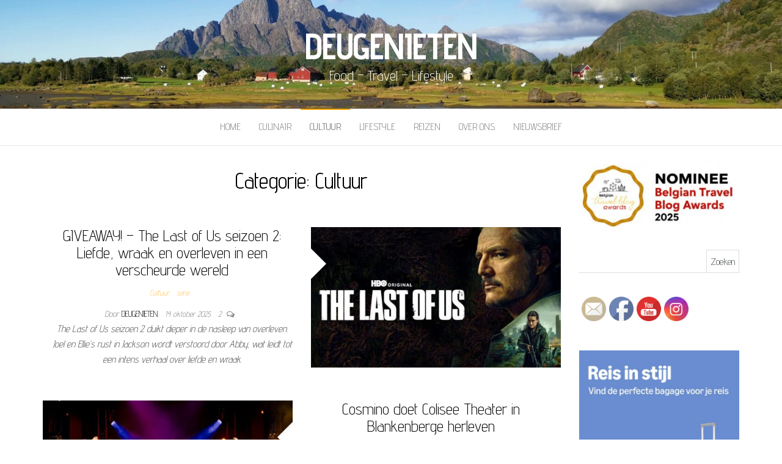

--- FILE ---
content_type: text/html; charset=UTF-8
request_url: https://www.deugenieten.be/category/cultuur/
body_size: 14879
content:
<!DOCTYPE html>
<html lang="nl">
	<head>
		<meta http-equiv="content-type" content="text/html; charset=UTF-8" />
		<meta http-equiv="X-UA-Compatible" content="IE=edge">
		<meta name="viewport" content="width=device-width, initial-scale=1">
		<link rel="pingback" href="https://www.deugenieten.be/xmlrpc.php" />
		<meta name='robots' content='max-image-preview:large, index, follow, max-snippet:-1, max-video-preview:-1' />

	<!-- This site is optimized with the Yoast SEO plugin v15.9.1 - https://yoast.com/wordpress/plugins/seo/ -->
	<title>Cultuur Archieven - deugenieten</title>
	<link rel="canonical" href="https://www.deugenieten.be/category/cultuur/" />
	<link rel="next" href="https://www.deugenieten.be/category/cultuur/page/2/" />
	<meta property="og:locale" content="nl_NL" />
	<meta property="og:type" content="article" />
	<meta property="og:title" content="Cultuur Archieven - deugenieten" />
	<meta property="og:url" content="https://www.deugenieten.be/category/cultuur/" />
	<meta property="og:site_name" content="deugenieten" />
	<meta name="twitter:card" content="summary_large_image" />
	<script type="application/ld+json" class="yoast-schema-graph">{"@context":"https://schema.org","@graph":[{"@type":["Person","Organization"],"@id":"https://www.deugenieten.be/#/schema/person/74d54a81f1f722d65c47ca650def2fcc","name":"Deugenieten","image":{"@type":"ImageObject","@id":"https://www.deugenieten.be/#personlogo","inLanguage":"nl","url":"https://secure.gravatar.com/avatar/160eaaf3ad2ef1e919b51496b3663578?s=96&d=mm&r=g","caption":"Deugenieten"},"logo":{"@id":"https://www.deugenieten.be/#personlogo"}},{"@type":"WebSite","@id":"https://www.deugenieten.be/#website","url":"https://www.deugenieten.be/","name":"deugenieten","description":"Food - Travel - Lifestyle","publisher":{"@id":"https://www.deugenieten.be/#/schema/person/74d54a81f1f722d65c47ca650def2fcc"},"potentialAction":[{"@type":"SearchAction","target":"https://www.deugenieten.be/?s={search_term_string}","query-input":"required name=search_term_string"}],"inLanguage":"nl"},{"@type":"CollectionPage","@id":"https://www.deugenieten.be/category/cultuur/#webpage","url":"https://www.deugenieten.be/category/cultuur/","name":"Cultuur Archieven - deugenieten","isPartOf":{"@id":"https://www.deugenieten.be/#website"},"breadcrumb":{"@id":"https://www.deugenieten.be/category/cultuur/#breadcrumb"},"inLanguage":"nl","potentialAction":[{"@type":"ReadAction","target":["https://www.deugenieten.be/category/cultuur/"]}]},{"@type":"BreadcrumbList","@id":"https://www.deugenieten.be/category/cultuur/#breadcrumb","itemListElement":[{"@type":"ListItem","position":1,"item":{"@type":"WebPage","@id":"https://www.deugenieten.be/","url":"https://www.deugenieten.be/","name":"Home"}},{"@type":"ListItem","position":2,"item":{"@type":"WebPage","@id":"https://www.deugenieten.be/category/cultuur/","url":"https://www.deugenieten.be/category/cultuur/","name":"Cultuur"}}]}]}</script>
	<!-- / Yoast SEO plugin. -->


<link rel='dns-prefetch' href='//fonts.googleapis.com' />
<link rel='dns-prefetch' href='//s.w.org' />
<link rel='dns-prefetch' href='//widgets.wp.com' />
<link rel='dns-prefetch' href='//s0.wp.com' />
<link rel='dns-prefetch' href='//0.gravatar.com' />
<link rel='dns-prefetch' href='//1.gravatar.com' />
<link rel='dns-prefetch' href='//2.gravatar.com' />
<link rel='dns-prefetch' href='//www.googletagmanager.com' />
<link rel="alternate" type="application/rss+xml" title="deugenieten &raquo; Feed" href="https://www.deugenieten.be/feed/" />
<link rel="alternate" type="application/rss+xml" title="deugenieten &raquo; Reactiesfeed" href="https://www.deugenieten.be/comments/feed/" />
<link rel="alternate" type="application/rss+xml" title="deugenieten &raquo; Cultuur Categoriefeed" href="https://www.deugenieten.be/category/cultuur/feed/" />
<script type="text/javascript">
window._wpemojiSettings = {"baseUrl":"https:\/\/s.w.org\/images\/core\/emoji\/14.0.0\/72x72\/","ext":".png","svgUrl":"https:\/\/s.w.org\/images\/core\/emoji\/14.0.0\/svg\/","svgExt":".svg","source":{"concatemoji":"https:\/\/www.deugenieten.be\/wp-includes\/js\/wp-emoji-release.min.js?ver=6.0.11"}};
/*! This file is auto-generated */
!function(e,a,t){var n,r,o,i=a.createElement("canvas"),p=i.getContext&&i.getContext("2d");function s(e,t){var a=String.fromCharCode,e=(p.clearRect(0,0,i.width,i.height),p.fillText(a.apply(this,e),0,0),i.toDataURL());return p.clearRect(0,0,i.width,i.height),p.fillText(a.apply(this,t),0,0),e===i.toDataURL()}function c(e){var t=a.createElement("script");t.src=e,t.defer=t.type="text/javascript",a.getElementsByTagName("head")[0].appendChild(t)}for(o=Array("flag","emoji"),t.supports={everything:!0,everythingExceptFlag:!0},r=0;r<o.length;r++)t.supports[o[r]]=function(e){if(!p||!p.fillText)return!1;switch(p.textBaseline="top",p.font="600 32px Arial",e){case"flag":return s([127987,65039,8205,9895,65039],[127987,65039,8203,9895,65039])?!1:!s([55356,56826,55356,56819],[55356,56826,8203,55356,56819])&&!s([55356,57332,56128,56423,56128,56418,56128,56421,56128,56430,56128,56423,56128,56447],[55356,57332,8203,56128,56423,8203,56128,56418,8203,56128,56421,8203,56128,56430,8203,56128,56423,8203,56128,56447]);case"emoji":return!s([129777,127995,8205,129778,127999],[129777,127995,8203,129778,127999])}return!1}(o[r]),t.supports.everything=t.supports.everything&&t.supports[o[r]],"flag"!==o[r]&&(t.supports.everythingExceptFlag=t.supports.everythingExceptFlag&&t.supports[o[r]]);t.supports.everythingExceptFlag=t.supports.everythingExceptFlag&&!t.supports.flag,t.DOMReady=!1,t.readyCallback=function(){t.DOMReady=!0},t.supports.everything||(n=function(){t.readyCallback()},a.addEventListener?(a.addEventListener("DOMContentLoaded",n,!1),e.addEventListener("load",n,!1)):(e.attachEvent("onload",n),a.attachEvent("onreadystatechange",function(){"complete"===a.readyState&&t.readyCallback()})),(e=t.source||{}).concatemoji?c(e.concatemoji):e.wpemoji&&e.twemoji&&(c(e.twemoji),c(e.wpemoji)))}(window,document,window._wpemojiSettings);
</script>
<style type="text/css">
img.wp-smiley,
img.emoji {
	display: inline !important;
	border: none !important;
	box-shadow: none !important;
	height: 1em !important;
	width: 1em !important;
	margin: 0 0.07em !important;
	vertical-align: -0.1em !important;
	background: none !important;
	padding: 0 !important;
}
</style>
	<link rel='stylesheet' id='wp-block-library-css'  href='https://www.deugenieten.be/wp-includes/css/dist/block-library/style.min.css?ver=6.0.11' type='text/css' media='all' />
<style id='wp-block-library-inline-css' type='text/css'>
.has-text-align-justify{text-align:justify;}
</style>
<style id='global-styles-inline-css' type='text/css'>
body{--wp--preset--color--black: #000000;--wp--preset--color--cyan-bluish-gray: #abb8c3;--wp--preset--color--white: #ffffff;--wp--preset--color--pale-pink: #f78da7;--wp--preset--color--vivid-red: #cf2e2e;--wp--preset--color--luminous-vivid-orange: #ff6900;--wp--preset--color--luminous-vivid-amber: #fcb900;--wp--preset--color--light-green-cyan: #7bdcb5;--wp--preset--color--vivid-green-cyan: #00d084;--wp--preset--color--pale-cyan-blue: #8ed1fc;--wp--preset--color--vivid-cyan-blue: #0693e3;--wp--preset--color--vivid-purple: #9b51e0;--wp--preset--gradient--vivid-cyan-blue-to-vivid-purple: linear-gradient(135deg,rgba(6,147,227,1) 0%,rgb(155,81,224) 100%);--wp--preset--gradient--light-green-cyan-to-vivid-green-cyan: linear-gradient(135deg,rgb(122,220,180) 0%,rgb(0,208,130) 100%);--wp--preset--gradient--luminous-vivid-amber-to-luminous-vivid-orange: linear-gradient(135deg,rgba(252,185,0,1) 0%,rgba(255,105,0,1) 100%);--wp--preset--gradient--luminous-vivid-orange-to-vivid-red: linear-gradient(135deg,rgba(255,105,0,1) 0%,rgb(207,46,46) 100%);--wp--preset--gradient--very-light-gray-to-cyan-bluish-gray: linear-gradient(135deg,rgb(238,238,238) 0%,rgb(169,184,195) 100%);--wp--preset--gradient--cool-to-warm-spectrum: linear-gradient(135deg,rgb(74,234,220) 0%,rgb(151,120,209) 20%,rgb(207,42,186) 40%,rgb(238,44,130) 60%,rgb(251,105,98) 80%,rgb(254,248,76) 100%);--wp--preset--gradient--blush-light-purple: linear-gradient(135deg,rgb(255,206,236) 0%,rgb(152,150,240) 100%);--wp--preset--gradient--blush-bordeaux: linear-gradient(135deg,rgb(254,205,165) 0%,rgb(254,45,45) 50%,rgb(107,0,62) 100%);--wp--preset--gradient--luminous-dusk: linear-gradient(135deg,rgb(255,203,112) 0%,rgb(199,81,192) 50%,rgb(65,88,208) 100%);--wp--preset--gradient--pale-ocean: linear-gradient(135deg,rgb(255,245,203) 0%,rgb(182,227,212) 50%,rgb(51,167,181) 100%);--wp--preset--gradient--electric-grass: linear-gradient(135deg,rgb(202,248,128) 0%,rgb(113,206,126) 100%);--wp--preset--gradient--midnight: linear-gradient(135deg,rgb(2,3,129) 0%,rgb(40,116,252) 100%);--wp--preset--duotone--dark-grayscale: url('#wp-duotone-dark-grayscale');--wp--preset--duotone--grayscale: url('#wp-duotone-grayscale');--wp--preset--duotone--purple-yellow: url('#wp-duotone-purple-yellow');--wp--preset--duotone--blue-red: url('#wp-duotone-blue-red');--wp--preset--duotone--midnight: url('#wp-duotone-midnight');--wp--preset--duotone--magenta-yellow: url('#wp-duotone-magenta-yellow');--wp--preset--duotone--purple-green: url('#wp-duotone-purple-green');--wp--preset--duotone--blue-orange: url('#wp-duotone-blue-orange');--wp--preset--font-size--small: 13px;--wp--preset--font-size--medium: 20px;--wp--preset--font-size--large: 36px;--wp--preset--font-size--x-large: 42px;}.has-black-color{color: var(--wp--preset--color--black) !important;}.has-cyan-bluish-gray-color{color: var(--wp--preset--color--cyan-bluish-gray) !important;}.has-white-color{color: var(--wp--preset--color--white) !important;}.has-pale-pink-color{color: var(--wp--preset--color--pale-pink) !important;}.has-vivid-red-color{color: var(--wp--preset--color--vivid-red) !important;}.has-luminous-vivid-orange-color{color: var(--wp--preset--color--luminous-vivid-orange) !important;}.has-luminous-vivid-amber-color{color: var(--wp--preset--color--luminous-vivid-amber) !important;}.has-light-green-cyan-color{color: var(--wp--preset--color--light-green-cyan) !important;}.has-vivid-green-cyan-color{color: var(--wp--preset--color--vivid-green-cyan) !important;}.has-pale-cyan-blue-color{color: var(--wp--preset--color--pale-cyan-blue) !important;}.has-vivid-cyan-blue-color{color: var(--wp--preset--color--vivid-cyan-blue) !important;}.has-vivid-purple-color{color: var(--wp--preset--color--vivid-purple) !important;}.has-black-background-color{background-color: var(--wp--preset--color--black) !important;}.has-cyan-bluish-gray-background-color{background-color: var(--wp--preset--color--cyan-bluish-gray) !important;}.has-white-background-color{background-color: var(--wp--preset--color--white) !important;}.has-pale-pink-background-color{background-color: var(--wp--preset--color--pale-pink) !important;}.has-vivid-red-background-color{background-color: var(--wp--preset--color--vivid-red) !important;}.has-luminous-vivid-orange-background-color{background-color: var(--wp--preset--color--luminous-vivid-orange) !important;}.has-luminous-vivid-amber-background-color{background-color: var(--wp--preset--color--luminous-vivid-amber) !important;}.has-light-green-cyan-background-color{background-color: var(--wp--preset--color--light-green-cyan) !important;}.has-vivid-green-cyan-background-color{background-color: var(--wp--preset--color--vivid-green-cyan) !important;}.has-pale-cyan-blue-background-color{background-color: var(--wp--preset--color--pale-cyan-blue) !important;}.has-vivid-cyan-blue-background-color{background-color: var(--wp--preset--color--vivid-cyan-blue) !important;}.has-vivid-purple-background-color{background-color: var(--wp--preset--color--vivid-purple) !important;}.has-black-border-color{border-color: var(--wp--preset--color--black) !important;}.has-cyan-bluish-gray-border-color{border-color: var(--wp--preset--color--cyan-bluish-gray) !important;}.has-white-border-color{border-color: var(--wp--preset--color--white) !important;}.has-pale-pink-border-color{border-color: var(--wp--preset--color--pale-pink) !important;}.has-vivid-red-border-color{border-color: var(--wp--preset--color--vivid-red) !important;}.has-luminous-vivid-orange-border-color{border-color: var(--wp--preset--color--luminous-vivid-orange) !important;}.has-luminous-vivid-amber-border-color{border-color: var(--wp--preset--color--luminous-vivid-amber) !important;}.has-light-green-cyan-border-color{border-color: var(--wp--preset--color--light-green-cyan) !important;}.has-vivid-green-cyan-border-color{border-color: var(--wp--preset--color--vivid-green-cyan) !important;}.has-pale-cyan-blue-border-color{border-color: var(--wp--preset--color--pale-cyan-blue) !important;}.has-vivid-cyan-blue-border-color{border-color: var(--wp--preset--color--vivid-cyan-blue) !important;}.has-vivid-purple-border-color{border-color: var(--wp--preset--color--vivid-purple) !important;}.has-vivid-cyan-blue-to-vivid-purple-gradient-background{background: var(--wp--preset--gradient--vivid-cyan-blue-to-vivid-purple) !important;}.has-light-green-cyan-to-vivid-green-cyan-gradient-background{background: var(--wp--preset--gradient--light-green-cyan-to-vivid-green-cyan) !important;}.has-luminous-vivid-amber-to-luminous-vivid-orange-gradient-background{background: var(--wp--preset--gradient--luminous-vivid-amber-to-luminous-vivid-orange) !important;}.has-luminous-vivid-orange-to-vivid-red-gradient-background{background: var(--wp--preset--gradient--luminous-vivid-orange-to-vivid-red) !important;}.has-very-light-gray-to-cyan-bluish-gray-gradient-background{background: var(--wp--preset--gradient--very-light-gray-to-cyan-bluish-gray) !important;}.has-cool-to-warm-spectrum-gradient-background{background: var(--wp--preset--gradient--cool-to-warm-spectrum) !important;}.has-blush-light-purple-gradient-background{background: var(--wp--preset--gradient--blush-light-purple) !important;}.has-blush-bordeaux-gradient-background{background: var(--wp--preset--gradient--blush-bordeaux) !important;}.has-luminous-dusk-gradient-background{background: var(--wp--preset--gradient--luminous-dusk) !important;}.has-pale-ocean-gradient-background{background: var(--wp--preset--gradient--pale-ocean) !important;}.has-electric-grass-gradient-background{background: var(--wp--preset--gradient--electric-grass) !important;}.has-midnight-gradient-background{background: var(--wp--preset--gradient--midnight) !important;}.has-small-font-size{font-size: var(--wp--preset--font-size--small) !important;}.has-medium-font-size{font-size: var(--wp--preset--font-size--medium) !important;}.has-large-font-size{font-size: var(--wp--preset--font-size--large) !important;}.has-x-large-font-size{font-size: var(--wp--preset--font-size--x-large) !important;}
</style>
<link rel='stylesheet' id='contact-form-7-css'  href='https://usercontent.one/wp/www.deugenieten.be/wp-content/plugins/contact-form-7/includes/css/styles.css?ver=5.4&media=1753736656' type='text/css' media='all' />
<link rel='stylesheet' id='spacexchimp_p005-bootstrap-tooltip-css-css'  href='https://usercontent.one/wp/www.deugenieten.be/wp-content/plugins/social-media-buttons-toolbar/inc/lib/bootstrap-tooltip/bootstrap-tooltip.css?ver=4.70&media=1753736656' type='text/css' media='all' />
<link rel='stylesheet' id='spacexchimp_p005-frontend-css-css'  href='https://usercontent.one/wp/www.deugenieten.be/wp-content/plugins/social-media-buttons-toolbar/inc/css/frontend.css?ver=4.70&media=1753736656' type='text/css' media='all' />
<style id='spacexchimp_p005-frontend-css-inline-css' type='text/css'>

                    .sxc-follow-buttons {
                        text-align: left !important;
                    }
                    .sxc-follow-buttons .sxc-follow-button,
                    .sxc-follow-buttons .sxc-follow-button a,
                    .sxc-follow-buttons .sxc-follow-button a img {
                        width: 40px !important;
                        height: 40px !important;
                    }
                    .sxc-follow-buttons .sxc-follow-button {
                        margin: 5px !important;
                    }
                  
</style>
<link rel='stylesheet' id='SFSImainCss-css'  href='https://usercontent.one/wp/www.deugenieten.be/wp-content/plugins/ultimate-social-media-icons/css/sfsi-style.css?ver=2.9.5&media=1753736656' type='text/css' media='all' />
<link rel='stylesheet' id='balanced-blog-fonts-css'  href='https://fonts.googleapis.com/css?family=Advent+Pro%3A200%2C300%2C400%2C700&#038;subset=latin-ext' type='text/css' media='all' />
<link rel='stylesheet' id='bootstrap-css'  href='https://usercontent.one/wp/www.deugenieten.be/wp-content/themes/balanced-blog/css/bootstrap.css?ver=3.3.7&media=1753736656' type='text/css' media='all' />
<link rel='stylesheet' id='balanced-blog-stylesheet-css'  href='https://usercontent.one/wp/www.deugenieten.be/wp-content/themes/balanced-blog/style.css?ver=1.0.6&media=1753736656' type='text/css' media='all' />
<link rel='stylesheet' id='font-awesome-css'  href='https://usercontent.one/wp/www.deugenieten.be/wp-content/plugins/elementor/assets/lib/font-awesome/css/font-awesome.min.css?ver=4.7.0&media=1753736656' type='text/css' media='all' />
<link rel='stylesheet' id='jetpack_css-css'  href='https://usercontent.one/wp/www.deugenieten.be/wp-content/plugins/jetpack/css/jetpack.css?ver=9.5.5&media=1753736656' type='text/css' media='all' />
<script type='text/javascript' src='https://www.deugenieten.be/wp-includes/js/jquery/jquery.min.js?ver=3.6.0' id='jquery-core-js'></script>
<script type='text/javascript' src='https://www.deugenieten.be/wp-includes/js/jquery/jquery-migrate.min.js?ver=3.3.2' id='jquery-migrate-js'></script>
<script type='text/javascript' src='https://usercontent.one/wp/www.deugenieten.be/wp-content/plugins/social-media-buttons-toolbar/inc/lib/bootstrap-tooltip/bootstrap-tooltip.js?ver=4.70&media=1753736656' id='spacexchimp_p005-bootstrap-tooltip-js-js'></script>
<link rel="https://api.w.org/" href="https://www.deugenieten.be/wp-json/" /><link rel="alternate" type="application/json" href="https://www.deugenieten.be/wp-json/wp/v2/categories/8" /><link rel="EditURI" type="application/rsd+xml" title="RSD" href="https://www.deugenieten.be/xmlrpc.php?rsd" />
<link rel="wlwmanifest" type="application/wlwmanifest+xml" href="https://www.deugenieten.be/wp-includes/wlwmanifest.xml" /> 
<meta name="generator" content="WordPress 6.0.11" />
<meta name="generator" content="Site Kit by Google 1.165.0" /><meta name="follow.[base64]" content="Rff8D4Zl2L2lHegn9NdK"/>		<!-- HappyForms global container -->
		<script type="text/javascript">HappyForms = {};</script>
		<!-- End of HappyForms global container -->
		<style type='text/css'>img#wpstats{display:none}</style>	<style id="twentyseventeen-custom-header-styles" type="text/css">
			h1.site-title a, 
		.site-title a, 
		h1.site-title, 
		.site-title,
		.site-description
		{
			color: #ffffff;
		}
		</style>
	<link rel="icon" href="https://usercontent.one/wp/www.deugenieten.be/wp-content/uploads/2022/01/cropped-Screenshot_20220125_232408-32x32.jpg?media=1753736656" sizes="32x32" />
<link rel="icon" href="https://usercontent.one/wp/www.deugenieten.be/wp-content/uploads/2022/01/cropped-Screenshot_20220125_232408-192x192.jpg?media=1753736656" sizes="192x192" />
<link rel="apple-touch-icon" href="https://usercontent.one/wp/www.deugenieten.be/wp-content/uploads/2022/01/cropped-Screenshot_20220125_232408-180x180.jpg?media=1753736656" />
<meta name="msapplication-TileImage" content="https://usercontent.one/wp/www.deugenieten.be/wp-content/uploads/2022/01/cropped-Screenshot_20220125_232408-270x270.jpg?media=1753736656" />
	</head>
	<body id="blog" class="archive category category-cultuur category-8 sfsi_actvite_theme_default elementor-default elementor-kit-1278">
        <svg xmlns="http://www.w3.org/2000/svg" viewBox="0 0 0 0" width="0" height="0" focusable="false" role="none" style="visibility: hidden; position: absolute; left: -9999px; overflow: hidden;" ><defs><filter id="wp-duotone-dark-grayscale"><feColorMatrix color-interpolation-filters="sRGB" type="matrix" values=" .299 .587 .114 0 0 .299 .587 .114 0 0 .299 .587 .114 0 0 .299 .587 .114 0 0 " /><feComponentTransfer color-interpolation-filters="sRGB" ><feFuncR type="table" tableValues="0 0.49803921568627" /><feFuncG type="table" tableValues="0 0.49803921568627" /><feFuncB type="table" tableValues="0 0.49803921568627" /><feFuncA type="table" tableValues="1 1" /></feComponentTransfer><feComposite in2="SourceGraphic" operator="in" /></filter></defs></svg><svg xmlns="http://www.w3.org/2000/svg" viewBox="0 0 0 0" width="0" height="0" focusable="false" role="none" style="visibility: hidden; position: absolute; left: -9999px; overflow: hidden;" ><defs><filter id="wp-duotone-grayscale"><feColorMatrix color-interpolation-filters="sRGB" type="matrix" values=" .299 .587 .114 0 0 .299 .587 .114 0 0 .299 .587 .114 0 0 .299 .587 .114 0 0 " /><feComponentTransfer color-interpolation-filters="sRGB" ><feFuncR type="table" tableValues="0 1" /><feFuncG type="table" tableValues="0 1" /><feFuncB type="table" tableValues="0 1" /><feFuncA type="table" tableValues="1 1" /></feComponentTransfer><feComposite in2="SourceGraphic" operator="in" /></filter></defs></svg><svg xmlns="http://www.w3.org/2000/svg" viewBox="0 0 0 0" width="0" height="0" focusable="false" role="none" style="visibility: hidden; position: absolute; left: -9999px; overflow: hidden;" ><defs><filter id="wp-duotone-purple-yellow"><feColorMatrix color-interpolation-filters="sRGB" type="matrix" values=" .299 .587 .114 0 0 .299 .587 .114 0 0 .299 .587 .114 0 0 .299 .587 .114 0 0 " /><feComponentTransfer color-interpolation-filters="sRGB" ><feFuncR type="table" tableValues="0.54901960784314 0.98823529411765" /><feFuncG type="table" tableValues="0 1" /><feFuncB type="table" tableValues="0.71764705882353 0.25490196078431" /><feFuncA type="table" tableValues="1 1" /></feComponentTransfer><feComposite in2="SourceGraphic" operator="in" /></filter></defs></svg><svg xmlns="http://www.w3.org/2000/svg" viewBox="0 0 0 0" width="0" height="0" focusable="false" role="none" style="visibility: hidden; position: absolute; left: -9999px; overflow: hidden;" ><defs><filter id="wp-duotone-blue-red"><feColorMatrix color-interpolation-filters="sRGB" type="matrix" values=" .299 .587 .114 0 0 .299 .587 .114 0 0 .299 .587 .114 0 0 .299 .587 .114 0 0 " /><feComponentTransfer color-interpolation-filters="sRGB" ><feFuncR type="table" tableValues="0 1" /><feFuncG type="table" tableValues="0 0.27843137254902" /><feFuncB type="table" tableValues="0.5921568627451 0.27843137254902" /><feFuncA type="table" tableValues="1 1" /></feComponentTransfer><feComposite in2="SourceGraphic" operator="in" /></filter></defs></svg><svg xmlns="http://www.w3.org/2000/svg" viewBox="0 0 0 0" width="0" height="0" focusable="false" role="none" style="visibility: hidden; position: absolute; left: -9999px; overflow: hidden;" ><defs><filter id="wp-duotone-midnight"><feColorMatrix color-interpolation-filters="sRGB" type="matrix" values=" .299 .587 .114 0 0 .299 .587 .114 0 0 .299 .587 .114 0 0 .299 .587 .114 0 0 " /><feComponentTransfer color-interpolation-filters="sRGB" ><feFuncR type="table" tableValues="0 0" /><feFuncG type="table" tableValues="0 0.64705882352941" /><feFuncB type="table" tableValues="0 1" /><feFuncA type="table" tableValues="1 1" /></feComponentTransfer><feComposite in2="SourceGraphic" operator="in" /></filter></defs></svg><svg xmlns="http://www.w3.org/2000/svg" viewBox="0 0 0 0" width="0" height="0" focusable="false" role="none" style="visibility: hidden; position: absolute; left: -9999px; overflow: hidden;" ><defs><filter id="wp-duotone-magenta-yellow"><feColorMatrix color-interpolation-filters="sRGB" type="matrix" values=" .299 .587 .114 0 0 .299 .587 .114 0 0 .299 .587 .114 0 0 .299 .587 .114 0 0 " /><feComponentTransfer color-interpolation-filters="sRGB" ><feFuncR type="table" tableValues="0.78039215686275 1" /><feFuncG type="table" tableValues="0 0.94901960784314" /><feFuncB type="table" tableValues="0.35294117647059 0.47058823529412" /><feFuncA type="table" tableValues="1 1" /></feComponentTransfer><feComposite in2="SourceGraphic" operator="in" /></filter></defs></svg><svg xmlns="http://www.w3.org/2000/svg" viewBox="0 0 0 0" width="0" height="0" focusable="false" role="none" style="visibility: hidden; position: absolute; left: -9999px; overflow: hidden;" ><defs><filter id="wp-duotone-purple-green"><feColorMatrix color-interpolation-filters="sRGB" type="matrix" values=" .299 .587 .114 0 0 .299 .587 .114 0 0 .299 .587 .114 0 0 .299 .587 .114 0 0 " /><feComponentTransfer color-interpolation-filters="sRGB" ><feFuncR type="table" tableValues="0.65098039215686 0.40392156862745" /><feFuncG type="table" tableValues="0 1" /><feFuncB type="table" tableValues="0.44705882352941 0.4" /><feFuncA type="table" tableValues="1 1" /></feComponentTransfer><feComposite in2="SourceGraphic" operator="in" /></filter></defs></svg><svg xmlns="http://www.w3.org/2000/svg" viewBox="0 0 0 0" width="0" height="0" focusable="false" role="none" style="visibility: hidden; position: absolute; left: -9999px; overflow: hidden;" ><defs><filter id="wp-duotone-blue-orange"><feColorMatrix color-interpolation-filters="sRGB" type="matrix" values=" .299 .587 .114 0 0 .299 .587 .114 0 0 .299 .587 .114 0 0 .299 .587 .114 0 0 " /><feComponentTransfer color-interpolation-filters="sRGB" ><feFuncR type="table" tableValues="0.098039215686275 1" /><feFuncG type="table" tableValues="0 0.66274509803922" /><feFuncB type="table" tableValues="0.84705882352941 0.41960784313725" /><feFuncA type="table" tableValues="1 1" /></feComponentTransfer><feComposite in2="SourceGraphic" operator="in" /></filter></defs></svg>		<div class="site-header container-fluid" style="background-image: url(https://usercontent.one/wp/www.deugenieten.be/wp-content/uploads/2023/09/cropped-IMG_20230817_075311_1breed-kopie-scaled-2.jpg?media=1753736656)">
	<div class="custom-header container" >
			<div class="site-heading text-center">
        				<div class="site-branding-logo">
									</div>
				<div class="site-branding-text">
											<p class="site-title"><a href="https://www.deugenieten.be/" rel="home">deugenieten</a></p>
					
											<p class="site-description">
							Food &#8211; Travel &#8211; Lifestyle						</p>
									</div><!-- .site-branding-text -->
        			</div>
	</div>
</div>
 
<div class="main-menu">
	<nav id="site-navigation" class="navbar navbar-default navbar-center">     
		<div class="container">   
			<div class="navbar-header">
									<div id="main-menu-panel" class="open-panel" data-panel="main-menu-panel">
						<span></span>
						<span></span>
						<span></span>
					</div>
							</div>
			<div class="menu-container"><ul id="menu-menu-1" class="nav navbar-nav"><li id="menu-item-5455" class="menu-item menu-item-type-custom menu-item-object-custom menu-item-home menu-item-5455"><a title="Home" href="http://www.deugenieten.be/">Home</a></li>
<li id="menu-item-5463" class="menu-item menu-item-type-taxonomy menu-item-object-category menu-item-5463"><a title="Culinair" href="https://www.deugenieten.be/category/culinair/">Culinair</a></li>
<li id="menu-item-5460" class="menu-item menu-item-type-taxonomy menu-item-object-category current-menu-item menu-item-5460 active"><a title="Cultuur" href="https://www.deugenieten.be/category/cultuur/">Cultuur</a></li>
<li id="menu-item-5462" class="menu-item menu-item-type-taxonomy menu-item-object-category menu-item-5462"><a title="Lifestyle" href="https://www.deugenieten.be/category/lifestyle/">Lifestyle</a></li>
<li id="menu-item-5459" class="menu-item menu-item-type-taxonomy menu-item-object-category menu-item-5459"><a title="Reizen" href="https://www.deugenieten.be/category/reizen/">Reizen</a></li>
<li id="menu-item-5458" class="menu-item menu-item-type-post_type menu-item-object-page current_page_parent menu-item-5458"><a title="OVER ONS" href="https://www.deugenieten.be/about-us/">OVER ONS</a></li>
<li id="menu-item-31786" class="menu-item menu-item-type-post_type menu-item-object-page menu-item-31786"><a title="Nieuwsbrief" href="https://www.deugenieten.be/nieuwsbrief/">Nieuwsbrief</a></li>
</ul></div>		</div>
			</nav> 
</div>
 

<div class="container main-container" role="main">
	<div class="page-area">
		
<!-- start content container -->
<div class="row">

	<div class="col-md-9">
					<header class="archive-page-header text-center">
				<h1 class="page-title">Categorie: <span>Cultuur</span></h1>			</header><!-- .page-header -->
				<article class="news-item-content">
	<div class="post-43851 post type-post status-publish format-standard has-post-thumbnail hentry category-cultuur category-serie tag-giveaway tag-hbo tag-the-last-of-us">                    
		<div class="news-item text-center">
			<div class="news-text-wrap row">
							<div class="news-thumb col-md-6">
				<a href="https://www.deugenieten.be/the-last-of-us-seizoen-2-liefde-wraak-giveaway/" title="GIVEAWAY! &#8211; The Last of Us seizoen 2: Liefde, wraak en overleven in een verscheurde wereld">
					<img src="https://usercontent.one/wp/www.deugenieten.be/wp-content/uploads/2025/10/The-Last-Of-Us-Season-2-540x304.jpg?media=1753736656" alt="GIVEAWAY! &#8211; The Last of Us seizoen 2: Liefde, wraak en overleven in een verscheurde wereld" />
				</a>
			</div><!-- .news-thumb -->	
											<div class="col-md-6">
					
						<h2>
							<a href="https://www.deugenieten.be/the-last-of-us-seizoen-2-liefde-wraak-giveaway/">
								GIVEAWAY! &#8211; The Last of Us seizoen 2: Liefde, wraak en overleven in een verscheurde wereld							</a>
						</h2>
						<div class="cat-links"><a href="https://www.deugenieten.be/category/cultuur/">Cultuur</a> <a href="https://www.deugenieten.be/category/cultuur/serie/">serie</a></div>						<span class="author-meta">
							<span class="author-meta-by">Door</span>
							<a href="https://www.deugenieten.be/author/rickydewaele/">
								Deugenieten							</a>
						</span>
							<span class="posted-date">
		14 oktober 2025	</span>
	<span class="comments-meta">
						<a href="https://www.deugenieten.be/the-last-of-us-seizoen-2-liefde-wraak-giveaway/#comments" rel="nofollow" title="Reageer opGIVEAWAY! &#8211; The Last of Us seizoen 2: Liefde, wraak en overleven in een verscheurde wereld">
					2				</a>
					<i class="fa fa-comments-o"></i>
	</span>
							<div class="post-excerpt">
							<p>The Last of Us seizoen 2 duikt dieper in de nasleep van overleven. Joel en Ellie&#8217;s rust in Jackson wordt verstoord door Abby, wat leidt tot een intens verhaal over liefde en wraak.</p>
						</div><!-- .post-excerpt -->
					</div>
				</div><!-- .news-item -->
			</div>
   </div>   
</article>
<article class="news-item-content">
	<div class="post-43823 post type-post status-publish format-standard has-post-thumbnail hentry category-cultuur tag-blankenberge tag-het-witte-paard tag-revue">                    
		<div class="news-item text-center">
			<div class="news-text-wrap row">
							<div class="news-thumb col-md-6">
				<a href="https://www.deugenieten.be/cosmino-colisee-theater-in-blankenberge-het-witte-paard/" title="Cosmino doet Colisee Theater in Blankenberge herleven">
					<img src="https://usercontent.one/wp/www.deugenieten.be/wp-content/uploads/2025/10/cosmino1-540x304.jpg?media=1753736656" alt="Cosmino doet Colisee Theater in Blankenberge herleven" />
				</a>
			</div><!-- .news-thumb -->	
											<div class="col-md-6">
					
						<h2>
							<a href="https://www.deugenieten.be/cosmino-colisee-theater-in-blankenberge-het-witte-paard/">
								Cosmino doet Colisee Theater in Blankenberge herleven							</a>
						</h2>
						<div class="cat-links"><a href="https://www.deugenieten.be/category/cultuur/">Cultuur</a></div>						<span class="author-meta">
							<span class="author-meta-by">Door</span>
							<a href="https://www.deugenieten.be/author/rickydewaele/">
								Deugenieten							</a>
						</span>
							<span class="posted-date">
		12 oktober 2025	</span>
	<span class="comments-meta">
						<a href="https://www.deugenieten.be/cosmino-colisee-theater-in-blankenberge-het-witte-paard/#respond" rel="nofollow" title="Reageer opCosmino doet Colisee Theater in Blankenberge herleven">
					0				</a>
					<i class="fa fa-comments-o"></i>
	</span>
							<div class="post-excerpt">
							<p>Cosmino laat het vernieuwde Colisee Theater in Blankenberge herleven met een sprankelende revue vol zang, dans, humor en klasse van Het Witte Paard.</p>
						</div><!-- .post-excerpt -->
					</div>
				</div><!-- .news-item -->
			</div>
   </div>   
</article>
<article class="news-item-content">
	<div class="post-43682 post type-post status-publish format-standard has-post-thumbnail hentry category-cultuur">                    
		<div class="news-item text-center">
			<div class="news-text-wrap row">
							<div class="news-thumb col-md-6">
				<a href="https://www.deugenieten.be/de-sage-van-het-ros-beiaard-een-spektakel-vol-passie-en-magie/" title="De Sage van het Ros Beiaard, een spektakel vol passie en magie">
					<img src="https://usercontent.one/wp/www.deugenieten.be/wp-content/uploads/2025/09/ros4-540x304.jpg?media=1753736656" alt="De Sage van het Ros Beiaard, een spektakel vol passie en magie" />
				</a>
			</div><!-- .news-thumb -->	
											<div class="col-md-6">
					
						<h2>
							<a href="https://www.deugenieten.be/de-sage-van-het-ros-beiaard-een-spektakel-vol-passie-en-magie/">
								De Sage van het Ros Beiaard, een spektakel vol passie en magie							</a>
						</h2>
						<div class="cat-links"><a href="https://www.deugenieten.be/category/cultuur/">Cultuur</a></div>						<span class="author-meta">
							<span class="author-meta-by">Door</span>
							<a href="https://www.deugenieten.be/author/rickydewaele/">
								Deugenieten							</a>
						</span>
							<span class="posted-date">
		27 september 2025	</span>
	<span class="comments-meta">
						<a href="https://www.deugenieten.be/de-sage-van-het-ros-beiaard-een-spektakel-vol-passie-en-magie/#respond" rel="nofollow" title="Reageer opDe Sage van het Ros Beiaard, een spektakel vol passie en magie">
					0				</a>
					<i class="fa fa-comments-o"></i>
	</span>
							<div class="post-excerpt">
							<p>De Sage van het Ros Beiaard is een theaterspektakel dat een eeuwenoude Vlaamse legende moderniseert met emotie, spektakel en een sterke cast.</p>
						</div><!-- .post-excerpt -->
					</div>
				</div><!-- .news-item -->
			</div>
   </div>   
</article>
<article class="news-item-content">
	<div class="post-43032 post type-post status-publish format-standard has-post-thumbnail hentry category-film tag-filmtip tag-giveaway">                    
		<div class="news-item text-center">
			<div class="news-text-wrap row">
							<div class="news-thumb col-md-6">
				<a href="https://www.deugenieten.be/mythes-en-fabels-in-de-filmkast-van-deugenieten/" title="Mythes en fabels in de filmkast van Deugenieten">
					<img src="https://usercontent.one/wp/www.deugenieten.be/wp-content/uploads/2025/09/sept-movies-25-540x304.jpg?media=1753736656" alt="Mythes en fabels in de filmkast van Deugenieten" />
				</a>
			</div><!-- .news-thumb -->	
											<div class="col-md-6">
					
						<h2>
							<a href="https://www.deugenieten.be/mythes-en-fabels-in-de-filmkast-van-deugenieten/">
								Mythes en fabels in de filmkast van Deugenieten							</a>
						</h2>
						<div class="cat-links"><a href="https://www.deugenieten.be/category/cultuur/film/">film</a></div>						<span class="author-meta">
							<span class="author-meta-by">Door</span>
							<a href="https://www.deugenieten.be/author/rickydewaele/">
								Deugenieten							</a>
						</span>
							<span class="posted-date">
		25 september 2025	</span>
	<span class="comments-meta">
						<a href="https://www.deugenieten.be/mythes-en-fabels-in-de-filmkast-van-deugenieten/#respond" rel="nofollow" title="Reageer opMythes en fabels in de filmkast van Deugenieten">
					0				</a>
					<i class="fa fa-comments-o"></i>
	</span>
							<div class="post-excerpt">
							<p>Deze maand duiken we met How To Train Your Dragon, The Return en Girl You Know It&#8217;s True in werelden vol draken, illusies en onthullingen.</p>
						</div><!-- .post-excerpt -->
					</div>
				</div><!-- .news-item -->
			</div>
   </div>   
</article>
<article class="news-item-content">
	<div class="post-43540 post type-post status-publish format-standard has-post-thumbnail hentry category-cultuur category-lifestyle tag-brussel tag-brussels-design-september">                    
		<div class="news-item text-center">
			<div class="news-text-wrap row">
							<div class="news-thumb col-md-6">
				<a href="https://www.deugenieten.be/brussels-design-september-2025/" title="Brussels Design September overspoelt de hoofdstad met expo&#8217;s en events">
					<img src="https://usercontent.one/wp/www.deugenieten.be/wp-content/uploads/2025/09/Brussels-Design-September-Materiatek-540x304.jpg?media=1753736656" alt="Brussels Design September overspoelt de hoofdstad met expo&#8217;s en events" />
				</a>
			</div><!-- .news-thumb -->	
											<div class="col-md-6">
					
						<h2>
							<a href="https://www.deugenieten.be/brussels-design-september-2025/">
								Brussels Design September overspoelt de hoofdstad met expo&#8217;s en events							</a>
						</h2>
						<div class="cat-links"><a href="https://www.deugenieten.be/category/cultuur/">Cultuur</a> <a href="https://www.deugenieten.be/category/lifestyle/">Lifestyle</a></div>						<span class="author-meta">
							<span class="author-meta-by">Door</span>
							<a href="https://www.deugenieten.be/author/rickydewaele/">
								Deugenieten							</a>
						</span>
							<span class="posted-date">
		17 september 2025	</span>
	<span class="comments-meta">
						<a href="https://www.deugenieten.be/brussels-design-september-2025/#respond" rel="nofollow" title="Reageer opBrussels Design September overspoelt de hoofdstad met expo&#8217;s en events">
					0				</a>
					<i class="fa fa-comments-o"></i>
	</span>
							<div class="post-excerpt">
							<p>Van 17 september tot 3 oktober transformeert Brussels Design September 2025 de hoofdstad in een creatieve speeltuin met meer dan 100 design­evenementen, tentoonstellingen en installaties.</p>
						</div><!-- .post-excerpt -->
					</div>
				</div><!-- .news-item -->
			</div>
   </div>   
</article>
<article class="news-item-content">
	<div class="post-43259 post type-post status-publish format-standard has-post-thumbnail hentry category-cultuur category-geen-categorie">                    
		<div class="news-item text-center">
			<div class="news-text-wrap row">
							<div class="news-thumb col-md-6">
				<a href="https://www.deugenieten.be/een-rits-te-ver-farcetheater/" title="Het Farcetheater brengt de hilarische campingkomedie &#8216;Een rits te ver&#8217;">
					<img src="https://usercontent.one/wp/www.deugenieten.be/wp-content/uploads/2025/09/rits3-540x304.jpg?media=1753736656" alt="Het Farcetheater brengt de hilarische campingkomedie &#8216;Een rits te ver&#8217;" />
				</a>
			</div><!-- .news-thumb -->	
											<div class="col-md-6">
					
						<h2>
							<a href="https://www.deugenieten.be/een-rits-te-ver-farcetheater/">
								Het Farcetheater brengt de hilarische campingkomedie &#8216;Een rits te ver&#8217;							</a>
						</h2>
						<div class="cat-links"><a href="https://www.deugenieten.be/category/cultuur/">Cultuur</a> <a href="https://www.deugenieten.be/category/geen-categorie/">Geen categorie</a></div>						<span class="author-meta">
							<span class="author-meta-by">Door</span>
							<a href="https://www.deugenieten.be/author/rickydewaele/">
								Deugenieten							</a>
						</span>
							<span class="posted-date">
		9 september 2025	</span>
	<span class="comments-meta">
						<a href="https://www.deugenieten.be/een-rits-te-ver-farcetheater/#respond" rel="nofollow" title="Reageer opHet Farcetheater brengt de hilarische campingkomedie &#8216;Een rits te ver&#8217;">
					0				</a>
					<i class="fa fa-comments-o"></i>
	</span>
							<div class="post-excerpt">
							<p>Het Farcetheater brengt met ‘Een rits te ver’ een hilarische campingkomedie vol misverstanden en chaos.</p>
						</div><!-- .post-excerpt -->
					</div>
				</div><!-- .news-item -->
			</div>
   </div>   
</article>
<article class="news-item-content">
	<div class="post-43256 post type-post status-publish format-standard has-post-thumbnail hentry category-cultuur tag-ballet">                    
		<div class="news-item text-center">
			<div class="news-text-wrap row">
							<div class="news-thumb col-md-6">
				<a href="https://www.deugenieten.be/les-ballets-de-monte-carlo-romeo-juliet-belgie-2026/" title="Les Ballets de Monte-Carlo na 25 jaar terug in België met Romeo &#038; Juliet">
					<img src="https://usercontent.one/wp/www.deugenieten.be/wp-content/uploads/2025/09/romeo7-540x304.jpg?media=1753736656" alt="Les Ballets de Monte-Carlo na 25 jaar terug in België met Romeo &#038; Juliet" />
				</a>
			</div><!-- .news-thumb -->	
											<div class="col-md-6">
					
						<h2>
							<a href="https://www.deugenieten.be/les-ballets-de-monte-carlo-romeo-juliet-belgie-2026/">
								Les Ballets de Monte-Carlo na 25 jaar terug in België met Romeo &#038; Juliet							</a>
						</h2>
						<div class="cat-links"><a href="https://www.deugenieten.be/category/cultuur/">Cultuur</a></div>						<span class="author-meta">
							<span class="author-meta-by">Door</span>
							<a href="https://www.deugenieten.be/author/rickydewaele/">
								Deugenieten							</a>
						</span>
							<span class="posted-date">
		5 september 2025	</span>
	<span class="comments-meta">
						<a href="https://www.deugenieten.be/les-ballets-de-monte-carlo-romeo-juliet-belgie-2026/#respond" rel="nofollow" title="Reageer opLes Ballets de Monte-Carlo na 25 jaar terug in België met Romeo &#038; Juliet">
					0				</a>
					<i class="fa fa-comments-o"></i>
	</span>
							<div class="post-excerpt">
							<p>Les Ballets de Monte-Carlo keert na 25 jaar terug naar België met Maillots moderne, emotionele interpretatie van Romeo &#038; Juliet op muziek van Prokofjev.</p>
						</div><!-- .post-excerpt -->
					</div>
				</div><!-- .news-item -->
			</div>
   </div>   
</article>
<article class="news-item-content">
	<div class="post-42894 post type-post status-publish format-standard has-post-thumbnail hentry category-cultuur tag-brussel">                    
		<div class="news-item text-center">
			<div class="news-text-wrap row">
							<div class="news-thumb col-md-6">
				<a href="https://www.deugenieten.be/brussels-dance-festival-brussel/" title="Brussels Dance Festival zet de hoofdstad in beweging">
					<img src="https://usercontent.one/wp/www.deugenieten.be/wp-content/uploads/2025/08/erfgoed1a-540x304.jpg?media=1753736656" alt="Brussels Dance Festival zet de hoofdstad in beweging" />
				</a>
			</div><!-- .news-thumb -->	
											<div class="col-md-6">
					
						<h2>
							<a href="https://www.deugenieten.be/brussels-dance-festival-brussel/">
								Brussels Dance Festival zet de hoofdstad in beweging							</a>
						</h2>
						<div class="cat-links"><a href="https://www.deugenieten.be/category/cultuur/">Cultuur</a></div>						<span class="author-meta">
							<span class="author-meta-by">Door</span>
							<a href="https://www.deugenieten.be/author/rickydewaele/">
								Deugenieten							</a>
						</span>
							<span class="posted-date">
		18 augustus 2025	</span>
	<span class="comments-meta">
						<a href="https://www.deugenieten.be/brussels-dance-festival-brussel/#respond" rel="nofollow" title="Reageer opBrussels Dance Festival zet de hoofdstad in beweging">
					0				</a>
					<i class="fa fa-comments-o"></i>
	</span>
							<div class="post-excerpt">
							<p>Het Brussels Dance Festival brengt het centrum van Brussel tot leven met een bruisend programma vol dans, muziek en beweging.</p>
						</div><!-- .post-excerpt -->
					</div>
				</div><!-- .news-item -->
			</div>
   </div>   
</article>
<article class="news-item-content">
	<div class="post-42190 post type-post status-publish format-standard has-post-thumbnail hentry category-film tag-filmtip">                    
		<div class="news-item text-center">
			<div class="news-text-wrap row">
							<div class="news-thumb col-md-6">
				<a href="https://www.deugenieten.be/spanning-in-de-filmkast-van-deugenieten/" title="Spanning in de filmkast van Deugenieten">
					<img src="https://usercontent.one/wp/www.deugenieten.be/wp-content/uploads/2025/08/movies-zomer-25-540x304.jpg?media=1753736656" alt="Spanning in de filmkast van Deugenieten" />
				</a>
			</div><!-- .news-thumb -->	
											<div class="col-md-6">
					
						<h2>
							<a href="https://www.deugenieten.be/spanning-in-de-filmkast-van-deugenieten/">
								Spanning in de filmkast van Deugenieten							</a>
						</h2>
						<div class="cat-links"><a href="https://www.deugenieten.be/category/cultuur/film/">film</a></div>						<span class="author-meta">
							<span class="author-meta-by">Door</span>
							<a href="https://www.deugenieten.be/author/rickydewaele/">
								Deugenieten							</a>
						</span>
							<span class="posted-date">
		15 augustus 2025	</span>
	<span class="comments-meta">
						<a href="https://www.deugenieten.be/spanning-in-de-filmkast-van-deugenieten/#respond" rel="nofollow" title="Reageer opSpanning in de filmkast van Deugenieten">
					0				</a>
					<i class="fa fa-comments-o"></i>
	</span>
							<div class="post-excerpt">
							<p>De langverwachte remake van Le Comte de Monte-Cristo, The Exorcism en La Cocina zorgt we voor een flinke portie spanning in de filmkast van Deugenieten.</p>
						</div><!-- .post-excerpt -->
					</div>
				</div><!-- .news-item -->
			</div>
   </div>   
</article>
<article class="news-item-content">
	<div class="post-42770 post type-post status-publish format-standard has-post-thumbnail hentry category-cultuur tag-brussel">                    
		<div class="news-item text-center">
			<div class="news-text-wrap row">
							<div class="news-thumb col-md-6">
				<a href="https://www.deugenieten.be/brussel-steve-mccurry-artcade-frida-kahlo-hard-rock-cafe/" title="Cultuur snuiven in Brussel: van Artcade tot Hard Rock Cafe">
					<img src="https://usercontent.one/wp/www.deugenieten.be/wp-content/uploads/2025/08/PSX_20250812_145503-540x304.jpg?media=1753736656" alt="Cultuur snuiven in Brussel: van Artcade tot Hard Rock Cafe" />
				</a>
			</div><!-- .news-thumb -->	
											<div class="col-md-6">
					
						<h2>
							<a href="https://www.deugenieten.be/brussel-steve-mccurry-artcade-frida-kahlo-hard-rock-cafe/">
								Cultuur snuiven in Brussel: van Artcade tot Hard Rock Cafe							</a>
						</h2>
						<div class="cat-links"><a href="https://www.deugenieten.be/category/cultuur/">Cultuur</a></div>						<span class="author-meta">
							<span class="author-meta-by">Door</span>
							<a href="https://www.deugenieten.be/author/rickydewaele/">
								Deugenieten							</a>
						</span>
							<span class="posted-date">
		12 augustus 2025	</span>
	<span class="comments-meta">
						<a href="https://www.deugenieten.be/brussel-steve-mccurry-artcade-frida-kahlo-hard-rock-cafe/#respond" rel="nofollow" title="Reageer opCultuur snuiven in Brussel: van Artcade tot Hard Rock Cafe">
					0				</a>
					<i class="fa fa-comments-o"></i>
	</span>
							<div class="post-excerpt">
							<p>Brussel prikkelt je zintuigen met de foto-expo Steve McCurry &#8211; ICONS, digitale kunst in Artcade en de wereld van Jules Verne en Frida Kahlo. Lekker eten doe je in het Hard Rock Cafe Brussels.</p>
						</div><!-- .post-excerpt -->
					</div>
				</div><!-- .news-item -->
			</div>
   </div>   
</article>

	<nav class="navigation pagination" aria-label="Berichten">
		<h2 class="screen-reader-text">Berichtnavigatie</h2>
		<div class="nav-links"><span aria-current="page" class="page-numbers current">1</span>
<a class="page-numbers" href="https://www.deugenieten.be/category/cultuur/page/2/">2</a>
<span class="page-numbers dots">&hellip;</span>
<a class="page-numbers" href="https://www.deugenieten.be/category/cultuur/page/42/">42</a>
<a class="next page-numbers" href="https://www.deugenieten.be/category/cultuur/page/2/">Volgende</a></div>
	</nav>
	</div>

		<aside id="sidebar" class="col-md-3">
    <div class="sidebar__inner">
		  <div id="media_image-336" class="widget widget_media_image"><img width="300" height="149" src="https://usercontent.one/wp/www.deugenieten.be/wp-content/uploads/2025/09/Gemini_Generated_Image_pn453tpn453tpn45-rechthoek-300x149.jpg?media=1753736656" class="image wp-image-43351  attachment-medium size-medium" alt="" loading="lazy" style="max-width: 100%; height: auto;" srcset="https://usercontent.one/wp/www.deugenieten.be/wp-content/uploads/2025/09/Gemini_Generated_Image_pn453tpn453tpn45-rechthoek-300x149.jpg?media=1753736656 300w, https://usercontent.one/wp/www.deugenieten.be/wp-content/uploads/2025/09/Gemini_Generated_Image_pn453tpn453tpn45-rechthoek-768x381.jpg?media=1753736656 768w, https://usercontent.one/wp/www.deugenieten.be/wp-content/uploads/2025/09/Gemini_Generated_Image_pn453tpn453tpn45-rechthoek.jpg?media=1753736656 782w" sizes="(max-width: 300px) 100vw, 300px" /></div><div id="search-3" class="widget widget_search"><form role="search" method="get" id="searchform" class="searchform" action="https://www.deugenieten.be/">
				<div>
					<label class="screen-reader-text" for="s">Zoeken naar:</label>
					<input type="text" value="" name="s" id="s" />
					<input type="submit" id="searchsubmit" value="Zoeken" />
				</div>
			</form></div><div id="sfsi-widget-3" class="widget sfsi">		<div class="sfsi_widget" data-position="widget" style="display:flex;flex-wrap:wrap;justify-content: left">
			<div id='sfsi_wDiv'></div>
			<div class="norm_row sfsi_wDiv "  style="width:225px;position:absolute;;text-align:left"><div style='width:40px; height:40px;margin-left:5px;margin-bottom:5px; ' class='sfsi_wicons shuffeldiv ' ><div class='inerCnt'><a class=' sficn' data-effect='' target='_blank'  href='https://follow.it/deugenieten?action=followPub' id='sfsiid_email_icon' style='width:40px;height:40px;opacity:1;'  ><img data-pin-nopin='true' alt='Follow by Email' title='Follow by Email' src='https://usercontent.one/wp/www.deugenieten.be/wp-content/plugins/ultimate-social-media-icons/images/icons_theme/default/default_email.png?media=1753736656' width='40' height='40' style='' class='sfcm sfsi_wicon ' data-effect=''   /></a></div></div><div style='width:40px; height:40px;margin-left:5px;margin-bottom:5px; ' class='sfsi_wicons shuffeldiv ' ><div class='inerCnt'><a class=' sficn' data-effect='' target='_blank'  href='http://www.facebook.com/deugenieten.be' id='sfsiid_facebook_icon' style='width:40px;height:40px;opacity:1;'  ><img data-pin-nopin='true' alt='Facebook' title='Facebook' src='https://usercontent.one/wp/www.deugenieten.be/wp-content/plugins/ultimate-social-media-icons/images/icons_theme/default/default_facebook.png?media=1753736656' width='40' height='40' style='' class='sfcm sfsi_wicon ' data-effect=''   /></a><div class="sfsi_tool_tip_2 fb_tool_bdr sfsiTlleft" style="opacity:0;z-index:-1;" id="sfsiid_facebook"><span class="bot_arow bot_fb_arow"></span><div class="sfsi_inside"><div  class='icon1'><a href='http://www.facebook.com/deugenieten.be' target='_blank'><img data-pin-nopin='true' class='sfsi_wicon' alt='Facebook' title='Facebook' src='https://usercontent.one/wp/www.deugenieten.be/wp-content/plugins/ultimate-social-media-icons/images/visit_icons/Visit_us_fb/icon_Visit_us_en_US.png?media=1753736656' /></a></div><div  class='icon2'><div class="fb-like" width="200" data-href="https://www.deugenieten.be/brussel-steve-mccurry-artcade-frida-kahlo-hard-rock-cafe/"  data-send="false" data-layout="button_count" data-action="like"></div></div><div  class='icon3'><a target='_blank' href='https://www.facebook.com/sharer/sharer.php?u=https%3A%2F%2Fwww.deugenieten.be%2Fcategory%2Fcultuur' style='display:inline-block;'  > <img class='sfsi_wicon'  data-pin-nopin='true' alt='fb-share-icon' title='Facebook Share' src='https://usercontent.one/wp/www.deugenieten.be/wp-content/plugins/ultimate-social-media-icons/images/share_icons/fb_icons/en_US.svg?media=1753736656' /></a></div></div></div></div></div><div style='width:40px; height:40px;margin-left:5px;margin-bottom:5px; ' class='sfsi_wicons shuffeldiv ' ><div class='inerCnt'><a class=' sficn' data-effect='' target='_blank'  href='https://www.youtube.com/channel/UCOBeaYm5TsTWyl0BpF_2Bkw' id='sfsiid_youtube_icon' style='width:40px;height:40px;opacity:1;'  ><img data-pin-nopin='true' alt='' title='' src='https://usercontent.one/wp/www.deugenieten.be/wp-content/plugins/ultimate-social-media-icons/images/icons_theme/default/default_youtube.png?media=1753736656' width='40' height='40' style='' class='sfcm sfsi_wicon ' data-effect=''   /></a></div></div><div style='width:40px; height:40px;margin-left:5px;margin-bottom:5px; ' class='sfsi_wicons shuffeldiv ' ><div class='inerCnt'><a class=' sficn' data-effect='' target='_blank'  href='http://www.instagram.com/deugenieten' id='sfsiid_instagram_icon' style='width:40px;height:40px;opacity:1;'  ><img data-pin-nopin='true' alt='Instagram' title='Instagram' src='https://usercontent.one/wp/www.deugenieten.be/wp-content/plugins/ultimate-social-media-icons/images/icons_theme/default/default_instagram.png?media=1753736656' width='40' height='40' style='' class='sfcm sfsi_wicon ' data-effect=''   /></a></div></div></div ><div id="sfsi_holder" class="sfsi_holders" style="position: relative; float: left;width:100%;z-index:-1;"></div ><script>window.addEventListener("sfsi_functions_loaded", function()
			{
				if (typeof sfsi_widget_set == "function") {
					sfsi_widget_set();
				}
			}); </script>			<div style="clear: both;"></div>
		</div>
	</div><div id="media_image-328" class="widget widget_media_image"><a href="https://www.amazon.com.be/-/nl/b?_encoding=UTF8&#038;ie=UTF8&#038;node=27901728031&#038;pd_rd_w=9cOQq&#038;content-id=amzn1.sym.a1a0a485-2f5a-47ed-905a-be24ddd83065&#038;pf_rd_p=a1a0a485-2f5a-47ed-905a-be24ddd83065&#038;pf_rd_r=S2J4MHHXKBTASK7FX65V&#038;pd_rd_wg=3aGPv&#038;pd_rd_r=37aecf5e-b470-4c34-aaea-8dbdbea66ac3&#038;linkCode=ll2&#038;tag=deugenieten-21&#038;linkId=97cb0ec22475c0aa32f83fa36348729a&#038;language=nl_BE&#038;ref_=as_li_ss_tl" target="_blank" rel="noopener"><img width="1080" height="1743" src="https://usercontent.one/wp/www.deugenieten.be/wp-content/uploads/2025/07/Screenshot_20250712_193722.jpg?media=1753736656" class="image wp-image-42372  attachment-full size-full" alt="" loading="lazy" style="max-width: 100%; height: auto;" srcset="https://usercontent.one/wp/www.deugenieten.be/wp-content/uploads/2025/07/Screenshot_20250712_193722.jpg?media=1753736656 1080w, https://usercontent.one/wp/www.deugenieten.be/wp-content/uploads/2025/07/Screenshot_20250712_193722-186x300.jpg?media=1753736656 186w, https://usercontent.one/wp/www.deugenieten.be/wp-content/uploads/2025/07/Screenshot_20250712_193722-634x1024.jpg?media=1753736656 634w, https://usercontent.one/wp/www.deugenieten.be/wp-content/uploads/2025/07/Screenshot_20250712_193722-768x1239.jpg?media=1753736656 768w, https://usercontent.one/wp/www.deugenieten.be/wp-content/uploads/2025/07/Screenshot_20250712_193722-952x1536.jpg?media=1753736656 952w" sizes="(max-width: 1080px) 100vw, 1080px" /></a></div><div id="custom_html-251" class="widget_text widget widget_custom_html"><div class="textwidget custom-html-widget"><a href="https://partner.bol.com/click/click?p=1&amp;t=url&amp;s=1358999&amp;url=https%3A%2F%2Fwww.bol.com%2Fnl%2Fnl%2F&amp;f=BAN&amp;name=Bol%20Algemeen&amp;subid=" target="_blank" rel="noopener"><img src="https://bannersimages.s-bol.com/Fallback-affiliate-banners-500x500.jpg" width="500" height="500" alt="Bol Algemeen"  /></a><img src="https://partner.bol.com/click/impression?p=1&amp;s=1358999&amp;t=url&amp;f=BAN&amp;name=Bol%20Algemeen&amp;subid=" width="1" height="1" alt="Bol Algemeen"/></div></div><div id="media_image-308" class="widget widget_media_image"><a href="https://www.deugenieten.be/nieuwsbrief/" target="_blank" rel="noopener"><img width="643" height="1024" src="https://usercontent.one/wp/www.deugenieten.be/wp-content/uploads/2024/05/banner-nieuwsbrief-deugenieten.jpg?media=1753736656" class="image wp-image-38455  attachment-full size-full" alt="" loading="lazy" style="max-width: 100%; height: auto;" srcset="https://usercontent.one/wp/www.deugenieten.be/wp-content/uploads/2024/05/banner-nieuwsbrief-deugenieten.jpg?media=1753736656 643w, https://usercontent.one/wp/www.deugenieten.be/wp-content/uploads/2024/05/banner-nieuwsbrief-deugenieten-188x300.jpg?media=1753736656 188w" sizes="(max-width: 643px) 100vw, 643px" /></a></div><div id="custom_html-180" class="widget_text widget widget_custom_html"><div class="textwidget custom-html-widget"><!-- TradeDoubler site verification 3256582 --> </div></div><div id="media_image-320" class="widget widget_media_image"><a href="https://www.awin1.com/cread.php?awinmid=110892&#038;awinaffid=842201&#038;ued=https%3A%2F%2Fwww.flixbus.be%2F" target="_blank" rel="noopener"><img width="300" height="564" src="https://usercontent.one/wp/www.deugenieten.be/wp-content/uploads/2025/05/flixbus.jpg?media=1753736656" class="image wp-image-41962  attachment-300x564 size-300x564" alt="" loading="lazy" style="max-width: 100%; height: auto;" srcset="https://usercontent.one/wp/www.deugenieten.be/wp-content/uploads/2025/05/flixbus.jpg?media=1753736656 319w, https://usercontent.one/wp/www.deugenieten.be/wp-content/uploads/2025/05/flixbus-160x300.jpg?media=1753736656 160w" sizes="(max-width: 300px) 100vw, 300px" /></a></div>    </div>
	</aside>

</div>
<!-- end content container -->

</div><!-- end main-container -->
</div><!-- end page-area -->
  				
	<div id="content-footer-section" class="container-fluid clearfix">
		<div class="container">
			<div id="custom_html-181" class="widget_text widget widget_custom_html col-md-3"><div class="textwidget custom-html-widget"><!-- TradeDoubler site verification 3256582 --> </div></div><div id="custom_html-8" class="widget_text widget widget_custom_html col-md-3"><div class="textwidget custom-html-widget"><meta name="verification" content="703b7ba6270a0f252ad44cade13d372e" /></div></div><div id="custom_html-57" class="widget_text widget widget_custom_html col-md-3"><div class="textwidget custom-html-widget"><meta name='webgains-site-verification' content='mzx9eyk8' /></div></div><div id="custom_html-63" class="widget_text widget widget_custom_html col-md-3"><div class="textwidget custom-html-widget"><!-- TradeDoubler site verification 3194745 --></div></div><div id="text-15" class="widget widget_text col-md-3">			<div class="textwidget"><p>© Copyright &#8211; Deugenieten 2020-2024 &#8211; Niets mag overgenomen worden zonder voorafgaandelijke toestemming</p>
</div>
		</div><div id="text-17" class="widget widget_text col-md-3">			<div class="textwidget"></div>
		</div><div id="media_image-251" class="widget widget_media_image col-md-3"><img width="300" height="291" src="https://usercontent.one/wp/www.deugenieten.be/wp-content/uploads/2022/03/white-block-300x291.jpg?media=1753736656" class="image wp-image-23916  attachment-medium size-medium" alt="" loading="lazy" style="max-width: 100%; height: auto;" srcset="https://usercontent.one/wp/www.deugenieten.be/wp-content/uploads/2022/03/white-block-300x291.jpg?media=1753736656 300w, https://usercontent.one/wp/www.deugenieten.be/wp-content/uploads/2022/03/white-block.jpg?media=1753736656 632w" sizes="(max-width: 300px) 100vw, 300px" /></div><div id="media_image-259" class="widget widget_media_image col-md-3"><img width="300" height="291" src="https://usercontent.one/wp/www.deugenieten.be/wp-content/uploads/2022/03/white-block-300x291.jpg?media=1753736656" class="image wp-image-23916  attachment-medium size-medium" alt="" loading="lazy" style="max-width: 100%; height: auto;" srcset="https://usercontent.one/wp/www.deugenieten.be/wp-content/uploads/2022/03/white-block-300x291.jpg?media=1753736656 300w, https://usercontent.one/wp/www.deugenieten.be/wp-content/uploads/2022/03/white-block.jpg?media=1753736656 632w" sizes="(max-width: 300px) 100vw, 300px" /></div><div id="meta-8" class="widget widget_meta col-md-3"><div class="widget-title"><h3>.</h3></div>
		<ul>
						<li><a rel="nofollow" href="https://www.deugenieten.be/wp-login.php">Inloggen</a></li>
			<li><a href="https://www.deugenieten.be/feed/">Berichten feed</a></li>
			<li><a href="https://www.deugenieten.be/comments/feed/">Reacties feed</a></li>

			<li><a href="https://nl.wordpress.org/">WordPress.org</a></li>
		</ul>

		</div><div id="custom_html-229" class="widget_text widget widget_custom_html col-md-3"><div class="textwidget custom-html-widget"><a href="https://partner.bol.com/click/click?p=1&amp;t=url&amp;s=1062453&amp;url=https%3A%2F%2Fwww.bol.com%2Fnl%2Fnl%2F&amp;f=BAN&amp;name=Bol%20Algemeen&amp;subid=" target="_blank" rel="noopener"><img src="https://bannersimages.s-bol.com/Fallback-affiliate-banners-500x500.jpg" width="500" height="500" alt="Bol Algemeen"  /></a><img src="https://partner.bol.com/click/impression?p=1&amp;s=1062453&amp;t=url&amp;f=BAN&amp;name=Bol%20Algemeen&amp;subid=" width="1" height="1" alt="Bol Algemeen"/></div></div><div id="media_image-330" class="widget widget_media_image col-md-3"><a href="https://www.amazon.com.be/-/nl/b?_encoding=UTF8&#038;ie=UTF8&#038;node=27901728031&#038;pd_rd_w=9cOQq&#038;content-id=amzn1.sym.a1a0a485-2f5a-47ed-905a-be24ddd83065&#038;pf_rd_p=a1a0a485-2f5a-47ed-905a-be24ddd83065&#038;pf_rd_r=S2J4MHHXKBTASK7FX65V&#038;pd_rd_wg=3aGPv&#038;pd_rd_r=37aecf5e-b470-4c34-aaea-8dbdbea66ac3&#038;linkCode=ll2&#038;tag=deugenieten-21&#038;linkId=97cb0ec22475c0aa32f83fa36348729a&#038;language=nl_BE&#038;ref_=as_li_ss_tl" target="_blank" rel="noopener"><img width="300" height="300" src="https://usercontent.one/wp/www.deugenieten.be/wp-content/uploads/2025/08/amazon-kofferset-300x300.jpg?media=1753736656" class="image wp-image-42653  attachment-medium size-medium" alt="" loading="lazy" style="max-width: 100%; height: auto;" srcset="https://usercontent.one/wp/www.deugenieten.be/wp-content/uploads/2025/08/amazon-kofferset-300x300.jpg?media=1753736656 300w, https://usercontent.one/wp/www.deugenieten.be/wp-content/uploads/2025/08/amazon-kofferset-1024x1024.jpg?media=1753736656 1024w, https://usercontent.one/wp/www.deugenieten.be/wp-content/uploads/2025/08/amazon-kofferset-150x150.jpg?media=1753736656 150w, https://usercontent.one/wp/www.deugenieten.be/wp-content/uploads/2025/08/amazon-kofferset-768x768.jpg?media=1753736656 768w, https://usercontent.one/wp/www.deugenieten.be/wp-content/uploads/2025/08/amazon-kofferset.jpg?media=1753736656 1264w" sizes="(max-width: 300px) 100vw, 300px" /></a></div><div id="media_image-334" class="widget widget_media_image col-md-3"><img width="300" height="300" src="https://usercontent.one/wp/www.deugenieten.be/wp-content/uploads/2025/09/Gemini_Generated_Image_pn453tpn453tpn45-vierkant-300x300.jpg?media=1753736656" class="image wp-image-43350  attachment-medium size-medium" alt="" loading="lazy" style="max-width: 100%; height: auto;" srcset="https://usercontent.one/wp/www.deugenieten.be/wp-content/uploads/2025/09/Gemini_Generated_Image_pn453tpn453tpn45-vierkant-300x300.jpg?media=1753736656 300w, https://usercontent.one/wp/www.deugenieten.be/wp-content/uploads/2025/09/Gemini_Generated_Image_pn453tpn453tpn45-vierkant-150x150.jpg?media=1753736656 150w, https://usercontent.one/wp/www.deugenieten.be/wp-content/uploads/2025/09/Gemini_Generated_Image_pn453tpn453tpn45-vierkant-768x768.jpg?media=1753736656 768w, https://usercontent.one/wp/www.deugenieten.be/wp-content/uploads/2025/09/Gemini_Generated_Image_pn453tpn453tpn45-vierkant.jpg?media=1753736656 806w" sizes="(max-width: 300px) 100vw, 300px" /></div>		</div>	
	</div>		
 
<footer id="colophon" class="footer-credits container-fluid">
	<div class="container">
				<p class="footer-credits-text text-center">
			Ondersteund door <a href="https://nl.wordpress.org/">WordPress</a>			<span class="sep"> | </span>
			Thema: <a href="http://headthemes.com/">Balanced Blog</a>		</p> 
		 
	</div>	
</footer>
 
                <!--facebook like and share js -->
                <div id="fb-root"></div>
                <script>
                    (function(d, s, id) {
                        var js, fjs = d.getElementsByTagName(s)[0];
                        if (d.getElementById(id)) return;
                        js = d.createElement(s);
                        js.id = id;
                        js.src = "https://connect.facebook.net/en_US/sdk.js#xfbml=1&version=v3.2";
                        fjs.parentNode.insertBefore(js, fjs);
                    }(document, 'script', 'facebook-jssdk'));
                </script>
                <script>
window.addEventListener('sfsi_functions_loaded', function() {
    if (typeof sfsi_responsive_toggle == 'function') {
        sfsi_responsive_toggle(0);
        // console.log('sfsi_responsive_toggle');

    }
})
</script>
    <script>
        window.addEventListener('sfsi_functions_loaded', function () {
            if (typeof sfsi_plugin_version == 'function') {
                sfsi_plugin_version(2.77);
            }
        });

        function sfsi_processfurther(ref) {
            var feed_id = '[base64]';
            var feedtype = 8;
            var email = jQuery(ref).find('input[name="email"]').val();
            var filter = /^(([^<>()[\]\\.,;:\s@\"]+(\.[^<>()[\]\\.,;:\s@\"]+)*)|(\".+\"))@((\[[0-9]{1,3}\.[0-9]{1,3}\.[0-9]{1,3}\.[0-9]{1,3}\])|(([a-zA-Z\-0-9]+\.)+[a-zA-Z]{2,}))$/;
            if ((email != "Enter your email") && (filter.test(email))) {
                if (feedtype == "8") {
                    var url = "https://api.follow.it/subscription-form/" + feed_id + "/" + feedtype;
                    window.open(url, "popupwindow", "scrollbars=yes,width=1080,height=760");
                    return true;
                }
            } else {
                alert("Please enter email address");
                jQuery(ref).find('input[name="email"]').focus();
                return false;
            }
        }
    </script>
    <style type="text/css" aria-selected="true">
        .sfsi_subscribe_Popinner {
             width: 100% !important;

            height: auto !important;

         border: 1px solid #ffffff !important;

         padding: 18px 0px !important;

            background-color: #ffffff !important;
        }

        .sfsi_subscribe_Popinner form {
            margin: 0 20px !important;
        }

        .sfsi_subscribe_Popinner h5 {
            font-family: Helvetica,Arial,sans-serif !important;

             font-weight: bold !important;   color:#000000 !important; font-size: 16px !important;   text-align:center !important; margin: 0 0 10px !important;
            padding: 0 !important;
        }

        .sfsi_subscription_form_field {
            margin: 5px 0 !important;
            width: 100% !important;
            display: inline-flex;
            display: -webkit-inline-flex;
        }

        .sfsi_subscription_form_field input {
            width: 100% !important;
            padding: 10px 0px !important;
        }

        .sfsi_subscribe_Popinner input[type=email] {
         font-family: Helvetica,Arial,sans-serif !important;   font-style:normal !important;   font-size:14px !important; text-align: center !important;        }

        .sfsi_subscribe_Popinner input[type=email]::-webkit-input-placeholder {

         font-family: Helvetica,Arial,sans-serif !important;   font-style:normal !important;  font-size: 14px !important;   text-align:center !important;        }

        .sfsi_subscribe_Popinner input[type=email]:-moz-placeholder {
            /* Firefox 18- */
         font-family: Helvetica,Arial,sans-serif !important;   font-style:normal !important;   font-size: 14px !important;   text-align:center !important;
        }

        .sfsi_subscribe_Popinner input[type=email]::-moz-placeholder {
            /* Firefox 19+ */
         font-family: Helvetica,Arial,sans-serif !important;   font-style: normal !important;
              font-size: 14px !important;   text-align:center !important;        }

        .sfsi_subscribe_Popinner input[type=email]:-ms-input-placeholder {

            font-family: Helvetica,Arial,sans-serif !important;  font-style:normal !important;   font-size:14px !important;
         text-align: center !important;        }

        .sfsi_subscribe_Popinner input[type=submit] {

         font-family: Helvetica,Arial,sans-serif !important;   font-weight: bold !important;   color:#000000 !important; font-size: 16px !important;   text-align:center !important; background-color: #dedede !important;        }

                .sfsi_shortcode_container {
            float: left;
        }

        .sfsi_shortcode_container .norm_row .sfsi_wDiv {
            position: relative !important;
        }

        .sfsi_shortcode_container .sfsi_holders {
            display: none;
        }

            </style>

    <script type="text/javascript">
    var vglnk = {key: '0cdca469fb15428e366b96bff1fa5823'};
    (function(d, t) {
        var s = d.createElement(t);
            s.type = 'text/javascript';
            s.async = true;
            s.src = '//cdn.viglink.com/api/vglnk.js';
        var r = d.getElementsByTagName(t)[0];
            r.parentNode.insertBefore(s, r);
    }(document, 'script'));
</script><script type='text/javascript' src='https://www.deugenieten.be/wp-includes/js/dist/vendor/regenerator-runtime.min.js?ver=0.13.9' id='regenerator-runtime-js'></script>
<script type='text/javascript' src='https://www.deugenieten.be/wp-includes/js/dist/vendor/wp-polyfill.min.js?ver=3.15.0' id='wp-polyfill-js'></script>
<script type='text/javascript' src='https://www.deugenieten.be/wp-includes/js/dist/hooks.min.js?ver=c6d64f2cb8f5c6bb49caca37f8828ce3' id='wp-hooks-js'></script>
<script type='text/javascript' src='https://www.deugenieten.be/wp-includes/js/dist/i18n.min.js?ver=ebee46757c6a411e38fd079a7ac71d94' id='wp-i18n-js'></script>
<script type='text/javascript' id='wp-i18n-js-after'>
wp.i18n.setLocaleData( { 'text direction\u0004ltr': [ 'ltr' ] } );
</script>
<script type='text/javascript' src='https://www.deugenieten.be/wp-includes/js/dist/vendor/lodash.min.js?ver=4.17.19' id='lodash-js'></script>
<script type='text/javascript' id='lodash-js-after'>
window.lodash = _.noConflict();
</script>
<script type='text/javascript' src='https://www.deugenieten.be/wp-includes/js/dist/url.min.js?ver=16385e4d69da65c7283790971de6b297' id='wp-url-js'></script>
<script type='text/javascript' id='wp-api-fetch-js-translations'>
( function( domain, translations ) {
	var localeData = translations.locale_data[ domain ] || translations.locale_data.messages;
	localeData[""].domain = domain;
	wp.i18n.setLocaleData( localeData, domain );
} )( "default", {"translation-revision-date":"2025-09-30 21:36:28+0000","generator":"GlotPress\/4.0.1","domain":"messages","locale_data":{"messages":{"":{"domain":"messages","plural-forms":"nplurals=2; plural=n != 1;","lang":"nl"},"You are probably offline.":["Je bent waarschijnlijk offline."],"Media upload failed. If this is a photo or a large image, please scale it down and try again.":["Uploaden media mislukt. Als dit een foto of een grote afbeelding is, verklein deze dan en probeer opnieuw."],"An unknown error occurred.":["Er is een onbekende fout opgetreden."],"The response is not a valid JSON response.":["De reactie is geen geldige JSON-reactie."]}},"comment":{"reference":"wp-includes\/js\/dist\/api-fetch.js"}} );
</script>
<script type='text/javascript' src='https://www.deugenieten.be/wp-includes/js/dist/api-fetch.min.js?ver=63050163caffa6aac54e9ebf21fe0472' id='wp-api-fetch-js'></script>
<script type='text/javascript' id='wp-api-fetch-js-after'>
wp.apiFetch.use( wp.apiFetch.createRootURLMiddleware( "https://www.deugenieten.be/wp-json/" ) );
wp.apiFetch.nonceMiddleware = wp.apiFetch.createNonceMiddleware( "2f67ccd39c" );
wp.apiFetch.use( wp.apiFetch.nonceMiddleware );
wp.apiFetch.use( wp.apiFetch.mediaUploadMiddleware );
wp.apiFetch.nonceEndpoint = "https://www.deugenieten.be/wp-admin/admin-ajax.php?action=rest-nonce";
</script>
<script type='text/javascript' id='contact-form-7-js-extra'>
/* <![CDATA[ */
var wpcf7 = [];
/* ]]> */
</script>
<script type='text/javascript' src='https://usercontent.one/wp/www.deugenieten.be/wp-content/plugins/contact-form-7/includes/js/index.js?ver=5.4&media=1753736656' id='contact-form-7-js'></script>
<script type='text/javascript' src='https://www.deugenieten.be/wp-includes/js/jquery/ui/core.min.js?ver=1.13.1' id='jquery-ui-core-js'></script>
<script type='text/javascript' src='https://usercontent.one/wp/www.deugenieten.be/wp-content/plugins/ultimate-social-media-icons/js/shuffle/modernizr.custom.min.js?ver=6.0.11&media=1753736656' id='SFSIjqueryModernizr-js'></script>
<script type='text/javascript' src='https://usercontent.one/wp/www.deugenieten.be/wp-content/plugins/ultimate-social-media-icons/js/shuffle/jquery.shuffle.min.js?ver=6.0.11&media=1753736656' id='SFSIjqueryShuffle-js'></script>
<script type='text/javascript' src='https://usercontent.one/wp/www.deugenieten.be/wp-content/plugins/ultimate-social-media-icons/js/shuffle/random-shuffle-min.js?ver=6.0.11&media=1753736656' id='SFSIjqueryrandom-shuffle-js'></script>
<script type='text/javascript' id='SFSICustomJs-js-extra'>
/* <![CDATA[ */
var sfsi_icon_ajax_object = {"nonce":"a44220b6be","ajax_url":"https:\/\/www.deugenieten.be\/wp-admin\/admin-ajax.php","plugin_url":"https:\/\/www.deugenieten.be\/wp-content\/plugins\/ultimate-social-media-icons\/"};
/* ]]> */
</script>
<script type='text/javascript' src='https://usercontent.one/wp/www.deugenieten.be/wp-content/plugins/ultimate-social-media-icons/js/custom.js?ver=2.9.5&media=1753736656' id='SFSICustomJs-js'></script>
<script type='text/javascript' src='https://usercontent.one/wp/www.deugenieten.be/wp-content/themes/balanced-blog/js/bootstrap.min.js?ver=3.3.7&media=1753736656' id='bootstrap-js'></script>
<script type='text/javascript' src='https://usercontent.one/wp/www.deugenieten.be/wp-content/themes/balanced-blog/js/customscript.js?ver=1.0.6&media=1753736656' id='balanced-blog-theme-js-js'></script>
<script src='https://stats.wp.com/e-202545.js' defer></script>
<script>
	_stq = window._stq || [];
	_stq.push([ 'view', {v:'ext',j:'1:9.5.5',blog:'171950651',post:'0',tz:'1',srv:'www.deugenieten.be'} ]);
	_stq.push([ 'clickTrackerInit', '171950651', '0' ]);
</script>
<script id="ocvars">var ocSiteMeta = {plugins: {"a3e4aa5d9179da09d8af9b6802f861a8": 0,"2c9812363c3c947e61f043af3c9852d0": 0,"b904efd4c2b650207df23db3e5b40c86": 0,"a3fe9dc9824eccbd72b7e5263258ab2c": 1}}</script>
</body>
</html>
